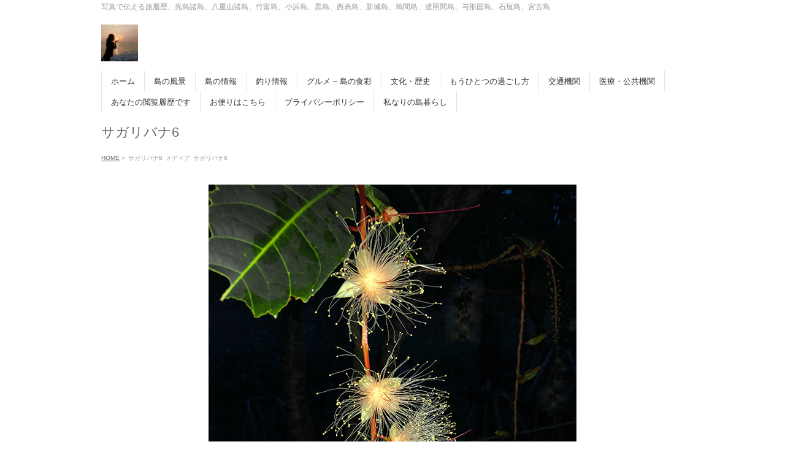

--- FILE ---
content_type: text/html; charset=UTF-8
request_url: http://tabireki.net/2019/07/17/1750.html/6-10
body_size: 13054
content:
<!DOCTYPE html>
<!--[if IE]>
<meta http-equiv="X-UA-Compatible" content="IE=Edge">
<![endif]-->
<html xmlns:fb="http://ogp.me/ns/fb#" dir="ltr" lang="ja" xmlns:fb="https://www.facebook.com/2008/fbml" xmlns:addthis="https://www.addthis.com/help/api-spec"  prefix="og: https://ogp.me/ns#" xmlns:og="http://ogp.me/ns#" xmlns:fb="http://www.facebook.com/2008/fbml">
<head>
<meta charset="UTF-8" />
<link rel="start" href="http://tabireki.net" title="HOME" />

<!--[if lte IE 8]>
<link rel="stylesheet" type="text/css" media="all" href="http://tabireki.net/010/wp-content/themes/biz-vektor-child/style_oldie.css" />
<![endif]-->
<meta id="viewport" name="viewport" content="width=device-width, initial-scale=1">
<title>サガリバナ6 | 旅の履歴書 南西紀行</title>

		<!-- All in One SEO 4.5.0 - aioseo.com -->
		<meta name="robots" content="max-image-preview:large" />
		<link rel="canonical" href="http://tabireki.net/2019/07/17/1750.html/6-10" />
		<meta name="generator" content="All in One SEO (AIOSEO) 4.5.0" />
		<meta property="og:locale" content="ja_JP" />
		<meta property="og:site_name" content="旅の履歴書　南西紀行" />
		<meta property="og:type" content="article" />
		<meta property="og:title" content="サガリバナ6 | 旅の履歴書 南西紀行" />
		<meta property="og:url" content="http://tabireki.net/2019/07/17/1750.html/6-10" />
		<meta property="fb:app_id" content="451322111741567" />
		<meta property="fb:admins" content="1507539628" />
		<meta property="og:image" content="http://tabireki.net/010/wp-content/uploads/2016/09/1024.jpg" />
		<meta property="og:image:width" content="1024" />
		<meta property="og:image:height" content="1024" />
		<meta property="article:published_time" content="2019-07-16T16:11:33+00:00" />
		<meta property="article:modified_time" content="2019-07-16T16:13:10+00:00" />
		<meta name="twitter:card" content="summary" />
		<meta name="twitter:title" content="サガリバナ6 | 旅の履歴書 南西紀行" />
		<meta name="twitter:image" content="http://tabireki.net/010/wp-content/uploads/2016/09/1024.jpg" />
		<script type="application/ld+json" class="aioseo-schema">
			{"@context":"https:\/\/schema.org","@graph":[{"@type":"BreadcrumbList","@id":"http:\/\/tabireki.net\/2019\/07\/17\/1750.html\/6-10#breadcrumblist","itemListElement":[{"@type":"ListItem","@id":"http:\/\/tabireki.net\/#listItem","position":1,"name":"\u5bb6","item":"http:\/\/tabireki.net\/","nextItem":"http:\/\/tabireki.net\/2019\/07\/17\/1750.html\/6-10#listItem"},{"@type":"ListItem","@id":"http:\/\/tabireki.net\/2019\/07\/17\/1750.html\/6-10#listItem","position":2,"name":"\u30b5\u30ac\u30ea\u30d0\u30ca6","previousItem":"http:\/\/tabireki.net\/#listItem"}]},{"@type":"ItemPage","@id":"http:\/\/tabireki.net\/2019\/07\/17\/1750.html\/6-10#itempage","url":"http:\/\/tabireki.net\/2019\/07\/17\/1750.html\/6-10","name":"\u30b5\u30ac\u30ea\u30d0\u30ca6 | \u65c5\u306e\u5c65\u6b74\u66f8 \u5357\u897f\u7d00\u884c","inLanguage":"ja","isPartOf":{"@id":"http:\/\/tabireki.net\/#website"},"breadcrumb":{"@id":"http:\/\/tabireki.net\/2019\/07\/17\/1750.html\/6-10#breadcrumblist"},"author":{"@id":"http:\/\/tabireki.net\/author\/casey76#author"},"creator":{"@id":"http:\/\/tabireki.net\/author\/casey76#author"},"datePublished":"2019-07-16T16:11:33+09:00","dateModified":"2019-07-16T16:13:10+09:00"},{"@type":"Organization","@id":"http:\/\/tabireki.net\/#organization","name":"\u65c5\u306e\u5c65\u6b74\u66f8\u3000\u5357\u897f\u7d00\u884c","url":"http:\/\/tabireki.net\/"},{"@type":"Person","@id":"http:\/\/tabireki.net\/author\/casey76#author","url":"http:\/\/tabireki.net\/author\/casey76","name":"casey76","image":{"@type":"ImageObject","@id":"http:\/\/tabireki.net\/2019\/07\/17\/1750.html\/6-10#authorImage","url":"http:\/\/2.gravatar.com\/avatar\/20c2cc6a7e656f28f2bda864aa261dd9?s=96&d=mm&r=g","width":96,"height":96,"caption":"casey76"}},{"@type":"WebSite","@id":"http:\/\/tabireki.net\/#website","url":"http:\/\/tabireki.net\/","name":"\u65c5\u306e\u5c65\u6b74\u66f8\u3000\u5357\u897f\u7d00\u884c","alternateName":"\u65c5\u306e\u5c65\u6b74\u66f8\u3000\u5357\u897f\u7d00\u884c","description":"\u5199\u771f\u3067\u4f1d\u3048\u308b\u65c5\u5c65\u6b74\u3001\u5148\u5cf6\u8af8\u5cf6\u3001\u516b\u91cd\u5c71\u8af8\u5cf6\u3001\u7af9\u5bcc\u5cf6\u3001\u5c0f\u6d5c\u5cf6\u3001\u9ed2\u5cf6\u3001\u897f\u8868\u5cf6\u3001\u65b0\u57ce\u5cf6\u3001\u9ce9\u9593\u5cf6\u3001\u6ce2\u7167\u9593\u5cf6\u3001\u4e0e\u90a3\u56fd\u5cf6\u3001\u77f3\u57a3\u5cf6\u3001\u5bae\u53e4\u5cf6","inLanguage":"ja","publisher":{"@id":"http:\/\/tabireki.net\/#organization"}}]}
		</script>
		<!-- All in One SEO -->

<link rel='dns-prefetch' href='//fonts.googleapis.com' />
<link rel='dns-prefetch' href='//www.googletagmanager.com' />
<link rel="alternate" type="application/rss+xml" title="旅の履歴書　南西紀行 &raquo; フィード" href="http://tabireki.net/feed" />
<link rel="alternate" type="application/rss+xml" title="旅の履歴書　南西紀行 &raquo; コメントフィード" href="http://tabireki.net/comments/feed" />
<link rel="alternate" type="application/rss+xml" title="旅の履歴書　南西紀行 &raquo; サガリバナ6 のコメントのフィード" href="http://tabireki.net/2019/07/17/1750.html/6-10/feed" />
<meta name="description" content="写真で伝える旅履歴、先島諸島、八重山諸島、竹富島、小浜島、黒島、西表島、新城島、鳩間島、波照間島、与那国島、石垣島、宮古島" />
<style type="text/css">.keyColorBG,.keyColorBGh:hover,.keyColor_bg,.keyColor_bg_hover:hover{background-color: #e90000;}.keyColorCl,.keyColorClh:hover,.keyColor_txt,.keyColor_txt_hover:hover{color: #e90000;}.keyColorBd,.keyColorBdh:hover,.keyColor_border,.keyColor_border_hover:hover{border-color: #e90000;}.color_keyBG,.color_keyBGh:hover,.color_key_bg,.color_key_bg_hover:hover{background-color: #e90000;}.color_keyCl,.color_keyClh:hover,.color_key_txt,.color_key_txt_hover:hover{color: #e90000;}.color_keyBd,.color_keyBdh:hover,.color_key_border,.color_key_border_hover:hover{border-color: #e90000;}</style>
<script type="text/javascript">
/* <![CDATA[ */
window._wpemojiSettings = {"baseUrl":"https:\/\/s.w.org\/images\/core\/emoji\/15.0.3\/72x72\/","ext":".png","svgUrl":"https:\/\/s.w.org\/images\/core\/emoji\/15.0.3\/svg\/","svgExt":".svg","source":{"concatemoji":"http:\/\/tabireki.net\/010\/wp-includes\/js\/wp-emoji-release.min.js?ver=6.6.4"}};
/*! This file is auto-generated */
!function(i,n){var o,s,e;function c(e){try{var t={supportTests:e,timestamp:(new Date).valueOf()};sessionStorage.setItem(o,JSON.stringify(t))}catch(e){}}function p(e,t,n){e.clearRect(0,0,e.canvas.width,e.canvas.height),e.fillText(t,0,0);var t=new Uint32Array(e.getImageData(0,0,e.canvas.width,e.canvas.height).data),r=(e.clearRect(0,0,e.canvas.width,e.canvas.height),e.fillText(n,0,0),new Uint32Array(e.getImageData(0,0,e.canvas.width,e.canvas.height).data));return t.every(function(e,t){return e===r[t]})}function u(e,t,n){switch(t){case"flag":return n(e,"\ud83c\udff3\ufe0f\u200d\u26a7\ufe0f","\ud83c\udff3\ufe0f\u200b\u26a7\ufe0f")?!1:!n(e,"\ud83c\uddfa\ud83c\uddf3","\ud83c\uddfa\u200b\ud83c\uddf3")&&!n(e,"\ud83c\udff4\udb40\udc67\udb40\udc62\udb40\udc65\udb40\udc6e\udb40\udc67\udb40\udc7f","\ud83c\udff4\u200b\udb40\udc67\u200b\udb40\udc62\u200b\udb40\udc65\u200b\udb40\udc6e\u200b\udb40\udc67\u200b\udb40\udc7f");case"emoji":return!n(e,"\ud83d\udc26\u200d\u2b1b","\ud83d\udc26\u200b\u2b1b")}return!1}function f(e,t,n){var r="undefined"!=typeof WorkerGlobalScope&&self instanceof WorkerGlobalScope?new OffscreenCanvas(300,150):i.createElement("canvas"),a=r.getContext("2d",{willReadFrequently:!0}),o=(a.textBaseline="top",a.font="600 32px Arial",{});return e.forEach(function(e){o[e]=t(a,e,n)}),o}function t(e){var t=i.createElement("script");t.src=e,t.defer=!0,i.head.appendChild(t)}"undefined"!=typeof Promise&&(o="wpEmojiSettingsSupports",s=["flag","emoji"],n.supports={everything:!0,everythingExceptFlag:!0},e=new Promise(function(e){i.addEventListener("DOMContentLoaded",e,{once:!0})}),new Promise(function(t){var n=function(){try{var e=JSON.parse(sessionStorage.getItem(o));if("object"==typeof e&&"number"==typeof e.timestamp&&(new Date).valueOf()<e.timestamp+604800&&"object"==typeof e.supportTests)return e.supportTests}catch(e){}return null}();if(!n){if("undefined"!=typeof Worker&&"undefined"!=typeof OffscreenCanvas&&"undefined"!=typeof URL&&URL.createObjectURL&&"undefined"!=typeof Blob)try{var e="postMessage("+f.toString()+"("+[JSON.stringify(s),u.toString(),p.toString()].join(",")+"));",r=new Blob([e],{type:"text/javascript"}),a=new Worker(URL.createObjectURL(r),{name:"wpTestEmojiSupports"});return void(a.onmessage=function(e){c(n=e.data),a.terminate(),t(n)})}catch(e){}c(n=f(s,u,p))}t(n)}).then(function(e){for(var t in e)n.supports[t]=e[t],n.supports.everything=n.supports.everything&&n.supports[t],"flag"!==t&&(n.supports.everythingExceptFlag=n.supports.everythingExceptFlag&&n.supports[t]);n.supports.everythingExceptFlag=n.supports.everythingExceptFlag&&!n.supports.flag,n.DOMReady=!1,n.readyCallback=function(){n.DOMReady=!0}}).then(function(){return e}).then(function(){var e;n.supports.everything||(n.readyCallback(),(e=n.source||{}).concatemoji?t(e.concatemoji):e.wpemoji&&e.twemoji&&(t(e.twemoji),t(e.wpemoji)))}))}((window,document),window._wpemojiSettings);
/* ]]> */
</script>
<link rel='stylesheet' id='sbi_styles-css' href='http://tabireki.net/010/wp-content/plugins/instagram-feed/css/sbi-styles.min.css?ver=6.6.1' type='text/css' media='all' />
<style id='wp-emoji-styles-inline-css' type='text/css'>

	img.wp-smiley, img.emoji {
		display: inline !important;
		border: none !important;
		box-shadow: none !important;
		height: 1em !important;
		width: 1em !important;
		margin: 0 0.07em !important;
		vertical-align: -0.1em !important;
		background: none !important;
		padding: 0 !important;
	}
</style>
<link rel='stylesheet' id='wp-block-library-css' href='http://tabireki.net/010/wp-includes/css/dist/block-library/style.min.css?ver=6.6.4' type='text/css' media='all' />
<style id='classic-theme-styles-inline-css' type='text/css'>
/*! This file is auto-generated */
.wp-block-button__link{color:#fff;background-color:#32373c;border-radius:9999px;box-shadow:none;text-decoration:none;padding:calc(.667em + 2px) calc(1.333em + 2px);font-size:1.125em}.wp-block-file__button{background:#32373c;color:#fff;text-decoration:none}
</style>
<style id='global-styles-inline-css' type='text/css'>
:root{--wp--preset--aspect-ratio--square: 1;--wp--preset--aspect-ratio--4-3: 4/3;--wp--preset--aspect-ratio--3-4: 3/4;--wp--preset--aspect-ratio--3-2: 3/2;--wp--preset--aspect-ratio--2-3: 2/3;--wp--preset--aspect-ratio--16-9: 16/9;--wp--preset--aspect-ratio--9-16: 9/16;--wp--preset--color--black: #000000;--wp--preset--color--cyan-bluish-gray: #abb8c3;--wp--preset--color--white: #ffffff;--wp--preset--color--pale-pink: #f78da7;--wp--preset--color--vivid-red: #cf2e2e;--wp--preset--color--luminous-vivid-orange: #ff6900;--wp--preset--color--luminous-vivid-amber: #fcb900;--wp--preset--color--light-green-cyan: #7bdcb5;--wp--preset--color--vivid-green-cyan: #00d084;--wp--preset--color--pale-cyan-blue: #8ed1fc;--wp--preset--color--vivid-cyan-blue: #0693e3;--wp--preset--color--vivid-purple: #9b51e0;--wp--preset--gradient--vivid-cyan-blue-to-vivid-purple: linear-gradient(135deg,rgba(6,147,227,1) 0%,rgb(155,81,224) 100%);--wp--preset--gradient--light-green-cyan-to-vivid-green-cyan: linear-gradient(135deg,rgb(122,220,180) 0%,rgb(0,208,130) 100%);--wp--preset--gradient--luminous-vivid-amber-to-luminous-vivid-orange: linear-gradient(135deg,rgba(252,185,0,1) 0%,rgba(255,105,0,1) 100%);--wp--preset--gradient--luminous-vivid-orange-to-vivid-red: linear-gradient(135deg,rgba(255,105,0,1) 0%,rgb(207,46,46) 100%);--wp--preset--gradient--very-light-gray-to-cyan-bluish-gray: linear-gradient(135deg,rgb(238,238,238) 0%,rgb(169,184,195) 100%);--wp--preset--gradient--cool-to-warm-spectrum: linear-gradient(135deg,rgb(74,234,220) 0%,rgb(151,120,209) 20%,rgb(207,42,186) 40%,rgb(238,44,130) 60%,rgb(251,105,98) 80%,rgb(254,248,76) 100%);--wp--preset--gradient--blush-light-purple: linear-gradient(135deg,rgb(255,206,236) 0%,rgb(152,150,240) 100%);--wp--preset--gradient--blush-bordeaux: linear-gradient(135deg,rgb(254,205,165) 0%,rgb(254,45,45) 50%,rgb(107,0,62) 100%);--wp--preset--gradient--luminous-dusk: linear-gradient(135deg,rgb(255,203,112) 0%,rgb(199,81,192) 50%,rgb(65,88,208) 100%);--wp--preset--gradient--pale-ocean: linear-gradient(135deg,rgb(255,245,203) 0%,rgb(182,227,212) 50%,rgb(51,167,181) 100%);--wp--preset--gradient--electric-grass: linear-gradient(135deg,rgb(202,248,128) 0%,rgb(113,206,126) 100%);--wp--preset--gradient--midnight: linear-gradient(135deg,rgb(2,3,129) 0%,rgb(40,116,252) 100%);--wp--preset--font-size--small: 13px;--wp--preset--font-size--medium: 20px;--wp--preset--font-size--large: 36px;--wp--preset--font-size--x-large: 42px;--wp--preset--spacing--20: 0.44rem;--wp--preset--spacing--30: 0.67rem;--wp--preset--spacing--40: 1rem;--wp--preset--spacing--50: 1.5rem;--wp--preset--spacing--60: 2.25rem;--wp--preset--spacing--70: 3.38rem;--wp--preset--spacing--80: 5.06rem;--wp--preset--shadow--natural: 6px 6px 9px rgba(0, 0, 0, 0.2);--wp--preset--shadow--deep: 12px 12px 50px rgba(0, 0, 0, 0.4);--wp--preset--shadow--sharp: 6px 6px 0px rgba(0, 0, 0, 0.2);--wp--preset--shadow--outlined: 6px 6px 0px -3px rgba(255, 255, 255, 1), 6px 6px rgba(0, 0, 0, 1);--wp--preset--shadow--crisp: 6px 6px 0px rgba(0, 0, 0, 1);}:where(.is-layout-flex){gap: 0.5em;}:where(.is-layout-grid){gap: 0.5em;}body .is-layout-flex{display: flex;}.is-layout-flex{flex-wrap: wrap;align-items: center;}.is-layout-flex > :is(*, div){margin: 0;}body .is-layout-grid{display: grid;}.is-layout-grid > :is(*, div){margin: 0;}:where(.wp-block-columns.is-layout-flex){gap: 2em;}:where(.wp-block-columns.is-layout-grid){gap: 2em;}:where(.wp-block-post-template.is-layout-flex){gap: 1.25em;}:where(.wp-block-post-template.is-layout-grid){gap: 1.25em;}.has-black-color{color: var(--wp--preset--color--black) !important;}.has-cyan-bluish-gray-color{color: var(--wp--preset--color--cyan-bluish-gray) !important;}.has-white-color{color: var(--wp--preset--color--white) !important;}.has-pale-pink-color{color: var(--wp--preset--color--pale-pink) !important;}.has-vivid-red-color{color: var(--wp--preset--color--vivid-red) !important;}.has-luminous-vivid-orange-color{color: var(--wp--preset--color--luminous-vivid-orange) !important;}.has-luminous-vivid-amber-color{color: var(--wp--preset--color--luminous-vivid-amber) !important;}.has-light-green-cyan-color{color: var(--wp--preset--color--light-green-cyan) !important;}.has-vivid-green-cyan-color{color: var(--wp--preset--color--vivid-green-cyan) !important;}.has-pale-cyan-blue-color{color: var(--wp--preset--color--pale-cyan-blue) !important;}.has-vivid-cyan-blue-color{color: var(--wp--preset--color--vivid-cyan-blue) !important;}.has-vivid-purple-color{color: var(--wp--preset--color--vivid-purple) !important;}.has-black-background-color{background-color: var(--wp--preset--color--black) !important;}.has-cyan-bluish-gray-background-color{background-color: var(--wp--preset--color--cyan-bluish-gray) !important;}.has-white-background-color{background-color: var(--wp--preset--color--white) !important;}.has-pale-pink-background-color{background-color: var(--wp--preset--color--pale-pink) !important;}.has-vivid-red-background-color{background-color: var(--wp--preset--color--vivid-red) !important;}.has-luminous-vivid-orange-background-color{background-color: var(--wp--preset--color--luminous-vivid-orange) !important;}.has-luminous-vivid-amber-background-color{background-color: var(--wp--preset--color--luminous-vivid-amber) !important;}.has-light-green-cyan-background-color{background-color: var(--wp--preset--color--light-green-cyan) !important;}.has-vivid-green-cyan-background-color{background-color: var(--wp--preset--color--vivid-green-cyan) !important;}.has-pale-cyan-blue-background-color{background-color: var(--wp--preset--color--pale-cyan-blue) !important;}.has-vivid-cyan-blue-background-color{background-color: var(--wp--preset--color--vivid-cyan-blue) !important;}.has-vivid-purple-background-color{background-color: var(--wp--preset--color--vivid-purple) !important;}.has-black-border-color{border-color: var(--wp--preset--color--black) !important;}.has-cyan-bluish-gray-border-color{border-color: var(--wp--preset--color--cyan-bluish-gray) !important;}.has-white-border-color{border-color: var(--wp--preset--color--white) !important;}.has-pale-pink-border-color{border-color: var(--wp--preset--color--pale-pink) !important;}.has-vivid-red-border-color{border-color: var(--wp--preset--color--vivid-red) !important;}.has-luminous-vivid-orange-border-color{border-color: var(--wp--preset--color--luminous-vivid-orange) !important;}.has-luminous-vivid-amber-border-color{border-color: var(--wp--preset--color--luminous-vivid-amber) !important;}.has-light-green-cyan-border-color{border-color: var(--wp--preset--color--light-green-cyan) !important;}.has-vivid-green-cyan-border-color{border-color: var(--wp--preset--color--vivid-green-cyan) !important;}.has-pale-cyan-blue-border-color{border-color: var(--wp--preset--color--pale-cyan-blue) !important;}.has-vivid-cyan-blue-border-color{border-color: var(--wp--preset--color--vivid-cyan-blue) !important;}.has-vivid-purple-border-color{border-color: var(--wp--preset--color--vivid-purple) !important;}.has-vivid-cyan-blue-to-vivid-purple-gradient-background{background: var(--wp--preset--gradient--vivid-cyan-blue-to-vivid-purple) !important;}.has-light-green-cyan-to-vivid-green-cyan-gradient-background{background: var(--wp--preset--gradient--light-green-cyan-to-vivid-green-cyan) !important;}.has-luminous-vivid-amber-to-luminous-vivid-orange-gradient-background{background: var(--wp--preset--gradient--luminous-vivid-amber-to-luminous-vivid-orange) !important;}.has-luminous-vivid-orange-to-vivid-red-gradient-background{background: var(--wp--preset--gradient--luminous-vivid-orange-to-vivid-red) !important;}.has-very-light-gray-to-cyan-bluish-gray-gradient-background{background: var(--wp--preset--gradient--very-light-gray-to-cyan-bluish-gray) !important;}.has-cool-to-warm-spectrum-gradient-background{background: var(--wp--preset--gradient--cool-to-warm-spectrum) !important;}.has-blush-light-purple-gradient-background{background: var(--wp--preset--gradient--blush-light-purple) !important;}.has-blush-bordeaux-gradient-background{background: var(--wp--preset--gradient--blush-bordeaux) !important;}.has-luminous-dusk-gradient-background{background: var(--wp--preset--gradient--luminous-dusk) !important;}.has-pale-ocean-gradient-background{background: var(--wp--preset--gradient--pale-ocean) !important;}.has-electric-grass-gradient-background{background: var(--wp--preset--gradient--electric-grass) !important;}.has-midnight-gradient-background{background: var(--wp--preset--gradient--midnight) !important;}.has-small-font-size{font-size: var(--wp--preset--font-size--small) !important;}.has-medium-font-size{font-size: var(--wp--preset--font-size--medium) !important;}.has-large-font-size{font-size: var(--wp--preset--font-size--large) !important;}.has-x-large-font-size{font-size: var(--wp--preset--font-size--x-large) !important;}
:where(.wp-block-post-template.is-layout-flex){gap: 1.25em;}:where(.wp-block-post-template.is-layout-grid){gap: 1.25em;}
:where(.wp-block-columns.is-layout-flex){gap: 2em;}:where(.wp-block-columns.is-layout-grid){gap: 2em;}
:root :where(.wp-block-pullquote){font-size: 1.5em;line-height: 1.6;}
</style>
<link rel='stylesheet' id='contact-form-7-css' href='http://tabireki.net/010/wp-content/plugins/contact-form-7/includes/css/styles.css?ver=6.0.6' type='text/css' media='all' />
<link rel='stylesheet' id='Biz_Vektor_common_style-css' href='http://tabireki.net/010/wp-content/themes/biz-vektor/css/bizvektor_common_min.css?ver=1.12.0' type='text/css' media='all' />
<link rel='stylesheet' id='Biz_Vektor_Design_style-css' href='http://tabireki.net/010/wp-content/themes/biz-vektor/design_skins/plain/plain.css?ver=1.12.0' type='text/css' media='all' />
<link rel='stylesheet' id='Biz_Vektor_plugin_sns_style-css' href='http://tabireki.net/010/wp-content/themes/biz-vektor/plugins/sns/style_bizvektor_sns.css?ver=6.6.4' type='text/css' media='all' />
<link rel='stylesheet' id='Biz_Vektor_add_web_fonts-css' href='//fonts.googleapis.com/css?family=Droid+Sans%3A700%7CLato%3A900%7CAnton&#038;ver=6.6.4' type='text/css' media='all' />
<link rel='stylesheet' id='addthis_all_pages-css' href='http://tabireki.net/010/wp-content/plugins/addthis/frontend/build/addthis_wordpress_public.min.css?ver=6.6.4' type='text/css' media='all' />
<script type="text/javascript" src="https://ajax.googleapis.com/ajax/libs/prototype/1.7.1.0/prototype.js?ver=1.7.1" id="prototype-js"></script>
<script type="text/javascript" src="https://ajax.googleapis.com/ajax/libs/scriptaculous/1.9.0/scriptaculous.js?ver=1.9.0" id="scriptaculous-root-js"></script>
<script type="text/javascript" src="https://ajax.googleapis.com/ajax/libs/scriptaculous/1.9.0/effects.js?ver=1.9.0" id="scriptaculous-effects-js"></script>
<script type="text/javascript" src="http://tabireki.net/010/wp-content/plugins/lightbox-2/lightbox-resize.js?ver=1.8" id="lightbox-js"></script>
<link rel="https://api.w.org/" href="http://tabireki.net/wp-json/" /><link rel="alternate" title="JSON" type="application/json" href="http://tabireki.net/wp-json/wp/v2/media/1758" /><link rel="EditURI" type="application/rsd+xml" title="RSD" href="http://tabireki.net/010/xmlrpc.php?rsd" />
<link rel='shortlink' href='http://tabireki.net/?p=1758' />
<link rel="alternate" title="oEmbed (JSON)" type="application/json+oembed" href="http://tabireki.net/wp-json/oembed/1.0/embed?url=http%3A%2F%2Ftabireki.net%2F2019%2F07%2F17%2F1750.html%2F6-10" />
<link rel="alternate" title="oEmbed (XML)" type="text/xml+oembed" href="http://tabireki.net/wp-json/oembed/1.0/embed?url=http%3A%2F%2Ftabireki.net%2F2019%2F07%2F17%2F1750.html%2F6-10&#038;format=xml" />

<link rel="stylesheet" href="http://tabireki.net/010/wp-content/plugins/count-per-day/counter.css" type="text/css" />
<meta name="generator" content="Site Kit by Google 1.170.0" />
	<!-- begin lightbox scripts -->
	<script type="text/javascript">
    //<![CDATA[
    document.write('<link rel="stylesheet" href="http://tabireki.net/010/wp-content/plugins/lightbox-2/Themes/White/lightbox.css" type="text/css" media="screen" />');
    //]]>
    </script>
	<!-- end lightbox scripts -->
<style data-context="foundation-flickity-css">/*! Flickity v2.0.2
http://flickity.metafizzy.co
---------------------------------------------- */.flickity-enabled{position:relative}.flickity-enabled:focus{outline:0}.flickity-viewport{overflow:hidden;position:relative;height:100%}.flickity-slider{position:absolute;width:100%;height:100%}.flickity-enabled.is-draggable{-webkit-tap-highlight-color:transparent;tap-highlight-color:transparent;-webkit-user-select:none;-moz-user-select:none;-ms-user-select:none;user-select:none}.flickity-enabled.is-draggable .flickity-viewport{cursor:move;cursor:-webkit-grab;cursor:grab}.flickity-enabled.is-draggable .flickity-viewport.is-pointer-down{cursor:-webkit-grabbing;cursor:grabbing}.flickity-prev-next-button{position:absolute;top:50%;width:44px;height:44px;border:none;border-radius:50%;background:#fff;background:hsla(0,0%,100%,.75);cursor:pointer;-webkit-transform:translateY(-50%);transform:translateY(-50%)}.flickity-prev-next-button:hover{background:#fff}.flickity-prev-next-button:focus{outline:0;box-shadow:0 0 0 5px #09f}.flickity-prev-next-button:active{opacity:.6}.flickity-prev-next-button.previous{left:10px}.flickity-prev-next-button.next{right:10px}.flickity-rtl .flickity-prev-next-button.previous{left:auto;right:10px}.flickity-rtl .flickity-prev-next-button.next{right:auto;left:10px}.flickity-prev-next-button:disabled{opacity:.3;cursor:auto}.flickity-prev-next-button svg{position:absolute;left:20%;top:20%;width:60%;height:60%}.flickity-prev-next-button .arrow{fill:#333}.flickity-page-dots{position:absolute;width:100%;bottom:-25px;padding:0;margin:0;list-style:none;text-align:center;line-height:1}.flickity-rtl .flickity-page-dots{direction:rtl}.flickity-page-dots .dot{display:inline-block;width:10px;height:10px;margin:0 8px;background:#333;border-radius:50%;opacity:.25;cursor:pointer}.flickity-page-dots .dot.is-selected{opacity:1}</style><style data-context="foundation-slideout-css">.slideout-menu{position:fixed;left:0;top:0;bottom:0;right:auto;z-index:0;width:256px;overflow-y:auto;-webkit-overflow-scrolling:touch;display:none}.slideout-menu.pushit-right{left:auto;right:0}.slideout-panel{position:relative;z-index:1;will-change:transform}.slideout-open,.slideout-open .slideout-panel,.slideout-open body{overflow:hidden}.slideout-open .slideout-menu{display:block}.pushit{display:none}</style><!-- bizvektor twitter card -->
<meta name="twitter:card" content="summary_large_image">
<meta name="twitter:description" content="写真で伝える旅履歴、先島諸島、八重山諸島、竹富島、小浜島、黒島、西表島、新城島、鳩間島、波照間島、与那国島、石垣島、宮古島">
<meta name="twitter:title" content="サガリバナ6 | 旅の履歴書　南西紀行">
<meta name="twitter:url" content="http://tabireki.net/2019/07/17/1750.html/6-10">
<meta name="twitter:image" content="http://tabireki.net/010/wp-content/uploads/2016/09/1024.jpg">
<meta name="twitter:site" content="@tabireki2016">
<!-- /twitter card -->
<!--[if lte IE 8]>
<link rel="stylesheet" type="text/css" media="all" href="http://tabireki.net/010/wp-content/themes/biz-vektor/design_skins/plain/plain_oldie.css" />
<![endif]-->
<link rel="SHORTCUT ICON" HREF="//tabireki.net/010/wp-content/uploads/2016/09/favicon.ico" /><style type="text/css">
/*-------------------------------------------*/
/*	sidebar child menu display
/*-------------------------------------------*/
#sideTower	ul.localNavi ul.children	{ display:none; }
#sideTower	ul.localNavi li.current_page_ancestor	ul.children,
#sideTower	ul.localNavi li.current_page_item		ul.children,
#sideTower	ul.localNavi li.current-cat				ul.children{ display:block; }
</style>
	<link rel="pingback" href="http://tabireki.net/010/xmlrpc.php" />
<meta property="og:title" content="サガリバナ6" />
<meta property="og:site_name" content="旅の履歴書　南西紀行" />
<meta property="og:type" content="article" />
<meta property="og:url" content="http://tabireki.net/2019/07/17/1750.html/6-10" />
<meta property="og:image" content="http://tabireki.net/010/wp-content/uploads/2016/09/1024.jpg" />
<meta property="fb:app_id" content="144435502676327" />

<!-- Google タグ マネージャー スニペット (Site Kit が追加) -->
<script type="text/javascript">
/* <![CDATA[ */

			( function( w, d, s, l, i ) {
				w[l] = w[l] || [];
				w[l].push( {'gtm.start': new Date().getTime(), event: 'gtm.js'} );
				var f = d.getElementsByTagName( s )[0],
					j = d.createElement( s ), dl = l != 'dataLayer' ? '&l=' + l : '';
				j.async = true;
				j.src = 'https://www.googletagmanager.com/gtm.js?id=' + i + dl;
				f.parentNode.insertBefore( j, f );
			} )( window, document, 'script', 'dataLayer', 'GTM-W9R9KQV' );
			
/* ]]> */
</script>

<!-- (ここまで) Google タグ マネージャー スニペット (Site Kit が追加) -->
<script data-cfasync="false" type="text/javascript">if (window.addthis_product === undefined) { window.addthis_product = "wpp"; } if (window.wp_product_version === undefined) { window.wp_product_version = "wpp-6.2.7"; } if (window.addthis_share === undefined) { window.addthis_share = {}; } if (window.addthis_config === undefined) { window.addthis_config = {"data_track_clickback":true,"ignore_server_config":true,"ui_atversion":300}; } if (window.addthis_layers === undefined) { window.addthis_layers = {}; } if (window.addthis_layers_tools === undefined) { window.addthis_layers_tools = [{"sharetoolbox":{"numPreferredServices":5,"thirdPartyButtons":true,"services":"facebook_like,tweet,pinterest_pinit,counter","elements":".addthis_inline_share_toolbox_below,.at-below-post-homepage,.at-below-post-arch-page,.at-below-post-cat-page,.at-below-post,.at-below-post-page"}},{"share":{"counts":"none","numPreferredServices":5,"mobile":false,"position":"left","theme":"transparent"}},{"sharedock":{"counts":"one","numPreferredServices":5,"mobileButtonSize":"large","position":"bottom","theme":"transparent"}}]; } else { window.addthis_layers_tools.push({"sharetoolbox":{"numPreferredServices":5,"thirdPartyButtons":true,"services":"facebook_like,tweet,pinterest_pinit,counter","elements":".addthis_inline_share_toolbox_below,.at-below-post-homepage,.at-below-post-arch-page,.at-below-post-cat-page,.at-below-post,.at-below-post-page"}}); window.addthis_layers_tools.push({"share":{"counts":"none","numPreferredServices":5,"mobile":false,"position":"left","theme":"transparent"}}); window.addthis_layers_tools.push({"sharedock":{"counts":"one","numPreferredServices":5,"mobileButtonSize":"large","position":"bottom","theme":"transparent"}});  } if (window.addthis_plugin_info === undefined) { window.addthis_plugin_info = {"info_status":"enabled","cms_name":"WordPress","plugin_name":"Share Buttons by AddThis","plugin_version":"6.2.7","plugin_mode":"WordPress","anonymous_profile_id":"wp-9dca613a36cf78296c869647086ba2f6","page_info":{"template":"posts","post_type":""},"sharing_enabled_on_post_via_metabox":false}; } 
                    (function() {
                      var first_load_interval_id = setInterval(function () {
                        if (typeof window.addthis !== 'undefined') {
                          window.clearInterval(first_load_interval_id);
                          if (typeof window.addthis_layers !== 'undefined' && Object.getOwnPropertyNames(window.addthis_layers).length > 0) {
                            window.addthis.layers(window.addthis_layers);
                          }
                          if (Array.isArray(window.addthis_layers_tools)) {
                            for (i = 0; i < window.addthis_layers_tools.length; i++) {
                              window.addthis.layers(window.addthis_layers_tools[i]);
                            }
                          }
                        }
                     },1000)
                    }());
                </script> <script data-cfasync="false" type="text/javascript" src="https://s7.addthis.com/js/300/addthis_widget.js#pubid=wp-9dca613a36cf78296c869647086ba2f6" async="async"></script><link rel="icon" href="http://tabireki.net/010/wp-content/uploads/2016/09/cropped-1024-32x32.jpg" sizes="32x32" />
<link rel="icon" href="http://tabireki.net/010/wp-content/uploads/2016/09/cropped-1024-192x192.jpg" sizes="192x192" />
<link rel="apple-touch-icon" href="http://tabireki.net/010/wp-content/uploads/2016/09/cropped-1024-180x180.jpg" />
<meta name="msapplication-TileImage" content="http://tabireki.net/010/wp-content/uploads/2016/09/cropped-1024-270x270.jpg" />
<style>.ios7.web-app-mode.has-fixed header{ background-color: rgba(45,53,63,.88);}</style><style type="text/css">
/*-------------------------------------------*/
/*	font
/*-------------------------------------------*/
h1,h2,h3,h4,h4,h5,h6,#header #site-title,#pageTitBnr #pageTitInner #pageTit,#content .leadTxt,#sideTower .localHead {font-family: "ヒラギノ角ゴ Pro W3","Hiragino Kaku Gothic Pro","メイリオ",Meiryo,Osaka,"ＭＳ Ｐゴシック","MS PGothic",sans-serif; }
#pageTitBnr #pageTitInner #pageTit { font-weight:lighter; }
#gMenu .menu li a strong {font-family: "ヒラギノ角ゴ Pro W3","Hiragino Kaku Gothic Pro","メイリオ",Meiryo,Osaka,"ＭＳ Ｐゴシック","MS PGothic",sans-serif; }
</style>
<link rel="stylesheet" href="http://tabireki.net/010/wp-content/themes/biz-vektor-child/style.css" type="text/css" media="all" />
<script type="text/javascript">
  var _gaq = _gaq || [];
  _gaq.push(['_setAccount', 'UA-84590050-1']);
  _gaq.push(['_trackPageview']);
	  (function() {
	var ga = document.createElement('script'); ga.type = 'text/javascript'; ga.async = true;
	ga.src = ('https:' == document.location.protocol ? 'https://ssl' : 'http://www') + '.google-analytics.com/ga.js';
	var s = document.getElementsByTagName('script')[0]; s.parentNode.insertBefore(ga, s);
  })();
</script>

	
</head>

<body class="attachment attachment-template-default single single-attachment postid-1758 attachmentid-1758 attachment-jpeg two-column right-sidebar">

<div id="fb-root"></div>
<script>(function(d, s, id) {
	var js, fjs = d.getElementsByTagName(s)[0];
	if (d.getElementById(id)) return;
	js = d.createElement(s); js.id = id;
	js.src = "//connect.facebook.net/ja_JP/sdk.js#xfbml=1&version=v2.3&appId=144435502676327";
	fjs.parentNode.insertBefore(js, fjs);
}(document, 'script', 'facebook-jssdk'));</script>
	
<div id="wrap">

<!--[if lte IE 8]>
<div id="eradi_ie_box">
<div class="alert_title">ご利用の <span style="font-weight: bold;">Internet Exproler</span> は古すぎます。</div>
<p>あなたがご利用の Internet Explorer はすでにサポートが終了しているため、正しい表示・動作を保証しておりません。<br />
古い Internet Exproler はセキュリティーの観点からも、<a href="https://www.microsoft.com/ja-jp/windows/lifecycle/iesupport/" target="_blank" >新しいブラウザに移行する事が強く推奨されています。</a><br />
<a href="http://windows.microsoft.com/ja-jp/internet-explorer/" target="_blank" >最新のInternet Exproler</a> や <a href="https://www.microsoft.com/ja-jp/windows/microsoft-edge" target="_blank" >Edge</a> を利用するか、<a href="https://www.google.co.jp/chrome/browser/index.html" target="_blank">Chrome</a> や <a href="https://www.mozilla.org/ja/firefox/new/" target="_blank">Firefox</a> など、より早くて快適なブラウザをご利用ください。</p>
</div>
<![endif]-->

<!-- [ #headerTop ] -->
<div id="headerTop">
<div class="innerBox">
<div id="site-description">写真で伝える旅履歴、先島諸島、八重山諸島、竹富島、小浜島、黒島、西表島、新城島、鳩間島、波照間島、与那国島、石垣島、宮古島</div>
</div>
</div><!-- [ /#headerTop ] -->

<!-- [ #header ] -->
<header id="header" class="header">
<div id="headerInner" class="innerBox">
<!-- [ #headLogo ] -->
<div id="site-title">
<a href="http://tabireki.net/" title="旅の履歴書　南西紀行" rel="home">
<img src="//tabireki.net/010/wp-content/uploads/2016/09/1024.jpg" alt="旅の履歴書　南西紀行" /></a>
</div>
<!-- [ /#headLogo ] -->

<!-- [ #headContact ] -->
<!-- [ /#headContact ] -->

</div>
<!-- #headerInner -->
</header>
<!-- [ /#header ] -->


<!-- [ #gMenu ] -->
<div id="gMenu" class="itemClose">
<div id="gMenuInner" class="innerBox">
<h3 class="assistive-text" onclick="showHide('gMenu');"><span>MENU</span></h3>
<div class="skip-link screen-reader-text">
	<a href="#content" title="メニューを飛ばす">メニューを飛ばす</a>
</div>
<div class="menu-20160306-container"><ul id="menu-20160306" class="menu"><li id="menu-item-1638" class="menu-item menu-item-type-custom menu-item-object-custom menu-item-home"><a href="http://tabireki.net/"><strong>ホーム</strong></a></li>
<li id="menu-item-102" class="menu-item menu-item-type-post_type menu-item-object-page menu-item-has-children"><a href="http://tabireki.net/landscape"><strong>島の風景</strong></a>
<ul class="sub-menu">
	<li id="menu-item-111" class="menu-item menu-item-type-post_type menu-item-object-page"><a href="http://tabireki.net/landscape/taketomijima-place">竹富島の風景　#010taketomi</a></li>
	<li id="menu-item-109" class="menu-item menu-item-type-post_type menu-item-object-page"><a href="http://tabireki.net/landscape/kohamajima-place">小浜島の風景　#010kohama</a></li>
	<li id="menu-item-108" class="menu-item menu-item-type-post_type menu-item-object-page"><a href="http://tabireki.net/landscape/kuroshima-place">黒島の風景　#010kuro</a></li>
	<li id="menu-item-110" class="menu-item menu-item-type-post_type menu-item-object-page"><a href="http://tabireki.net/landscape/iriomotejima-place">西表島の風景　#010iriomote</a></li>
	<li id="menu-item-105" class="menu-item menu-item-type-post_type menu-item-object-page"><a href="http://tabireki.net/landscape/hatomajima-place">鳩間島の風景　#010hatoma</a></li>
	<li id="menu-item-106" class="menu-item menu-item-type-post_type menu-item-object-page"><a href="http://tabireki.net/landscape/aragusukujima-place">新城島の風景　#010aragusuku</a></li>
	<li id="menu-item-107" class="menu-item menu-item-type-post_type menu-item-object-page"><a href="http://tabireki.net/landscape/haterumajima-place">波照間島の風景　#010hateruma</a></li>
	<li id="menu-item-103" class="menu-item menu-item-type-post_type menu-item-object-page"><a href="http://tabireki.net/landscape/yonagunijima-place">与那国島の風景　#010yonaguni</a></li>
	<li id="menu-item-104" class="menu-item menu-item-type-post_type menu-item-object-page"><a href="http://tabireki.net/landscape/ishigakijima-place">石垣島の風景　#010ishigaki</a></li>
	<li id="menu-item-154" class="menu-item menu-item-type-post_type menu-item-object-page"><a href="http://tabireki.net/landscape/miyakojima-place">宮古島の風景　#010miyako</a></li>
</ul>
</li>
<li id="menu-item-323" class="menu-item menu-item-type-post_type menu-item-object-page menu-item-has-children"><a href="http://tabireki.net/shima-info"><strong>島の情報</strong></a>
<ul class="sub-menu">
	<li id="menu-item-325" class="menu-item menu-item-type-post_type menu-item-object-page"><a href="http://tabireki.net/shima-info/taketomi-info">竹富島の情報</a></li>
	<li id="menu-item-324" class="menu-item menu-item-type-post_type menu-item-object-page"><a href="http://tabireki.net/shima-info/kohama-info">小浜島の情報</a></li>
	<li id="menu-item-345" class="menu-item menu-item-type-post_type menu-item-object-page"><a href="http://tabireki.net/shima-info/kuro-info">黒島の情報</a></li>
	<li id="menu-item-326" class="menu-item menu-item-type-post_type menu-item-object-page"><a href="http://tabireki.net/shima-info/iriomote-info">西表島の情報</a></li>
	<li id="menu-item-344" class="menu-item menu-item-type-post_type menu-item-object-page"><a href="http://tabireki.net/shima-info/hatoma-info">鳩間島の情報</a></li>
	<li id="menu-item-346" class="menu-item menu-item-type-post_type menu-item-object-page"><a href="http://tabireki.net/shima-info/aragusuku-info">新城島の情報</a></li>
	<li id="menu-item-343" class="menu-item menu-item-type-post_type menu-item-object-page"><a href="http://tabireki.net/shima-info/hateruma-info">波照間島の情報</a></li>
	<li id="menu-item-342" class="menu-item menu-item-type-post_type menu-item-object-page"><a href="http://tabireki.net/shima-info/yonaguni-info">与那国島の情報</a></li>
	<li id="menu-item-347" class="menu-item menu-item-type-post_type menu-item-object-page"><a href="http://tabireki.net/shima-info/ishigaki-info">石垣島の情報</a></li>
	<li id="menu-item-341" class="menu-item menu-item-type-post_type menu-item-object-page menu-item-has-children"><a href="http://tabireki.net/shima-info/miyako-info">宮古島の情報</a>
	<ul class="sub-menu">
		<li id="menu-item-1203" class="menu-item menu-item-type-post_type menu-item-object-page"><a href="http://tabireki.net/shima-info/miyako-info/irabujima">伊良部島の情報</a></li>
	</ul>
</li>
</ul>
</li>
<li id="menu-item-933" class="menu-item menu-item-type-post_type menu-item-object-page"><a href="http://tabireki.net/fishing"><strong>釣り情報</strong></a></li>
<li id="menu-item-661" class="menu-item menu-item-type-post_type menu-item-object-page"><a href="http://tabireki.net/gourmet"><strong>グルメ – 島の食彩</strong></a></li>
<li id="menu-item-668" class="menu-item menu-item-type-post_type menu-item-object-page"><a href="http://tabireki.net/culture"><strong>文化・歴史</strong></a></li>
<li id="menu-item-99" class="menu-item menu-item-type-post_type menu-item-object-page"><a href="http://tabireki.net/activity"><strong>もうひとつの過ごし方</strong></a></li>
<li id="menu-item-580" class="menu-item menu-item-type-post_type menu-item-object-page"><a href="http://tabireki.net/traffic"><strong>交通機関</strong></a></li>
<li id="menu-item-769" class="menu-item menu-item-type-post_type menu-item-object-page"><a href="http://tabireki.net/public"><strong>医療・公共機関</strong></a></li>
<li id="menu-item-1004" class="menu-item menu-item-type-post_type menu-item-object-page"><a href="http://tabireki.net/history"><strong>あなたの閲覧履歴です</strong></a></li>
<li id="menu-item-157" class="menu-item menu-item-type-post_type menu-item-object-page"><a href="http://tabireki.net/mail"><strong>お便りはこちら</strong></a></li>
<li id="menu-item-875" class="menu-item menu-item-type-post_type menu-item-object-page"><a href="http://tabireki.net/privacypolicy"><strong>プライバシーポリシー</strong></a></li>
<li id="menu-item-1425" class="menu-item menu-item-type-post_type menu-item-object-page"><a href="http://tabireki.net/mylife"><strong>私なりの島暮らし</strong></a></li>
</ul></div>
</div><!-- [ /#gMenuInner ] -->
</div>
<!-- [ /#gMenu ] -->


<div id="pageTitBnr">
<div class="innerBox">
<div id="pageTitInner">
<h1 id="pageTit">
サガリバナ6</h1>
</div><!-- [ /#pageTitInner ] -->
</div>
</div><!-- [ /#pageTitBnr ] -->
<!-- [ #panList ] -->
<div id="panList">
<div id="panListInner" class="innerBox"><ul><li id="panHome" itemprop="itemListElement" itemscope itemtype="http://schema.org/ListItem"><a href="http://tabireki.net" itemprop="item"><span itemprop="name">HOME</span></a> &raquo; </li><li itemprop="itemListElement" itemscope itemtype="http://schema.org/ListItem"><span itemprop="name">サガリバナ6</span></li><li itemprop="itemListElement" itemscope itemtype="http://schema.org/ListItem"><span itemprop="name">メディア</span></li><li itemprop="itemListElement" itemscope itemtype="http://schema.org/ListItem"><span itemprop="name">サガリバナ6</span></li></ul></div>
</div>
<!-- [ /#panList ] -->

<div id="main" class="main">
<!-- [ #container ] -->
<div id="container" class="innerBox">
	<!-- [ #content ] -->
	<div id="content" class="content wide">


				<div id="post-1758" class="post-1758 attachment type-attachment status-inherit hentry">

					<div class="entry-content">
						<div class="entry-attachment">
						<p class="attachment"><a href="http://tabireki.net/2019/07/17/1750.html/7-7" title="サガリバナ6" rel="attachment"><img width="600" height="800" src="http://tabireki.net/010/wp-content/uploads/2019/07/6.jpg" class="attachment-900x9999 size-900x9999" alt="サガリバナ６" decoding="async" fetchpriority="high" srcset="http://tabireki.net/010/wp-content/uploads/2019/07/6.jpg 600w, http://tabireki.net/010/wp-content/uploads/2019/07/6-225x300.jpg 225w" sizes="(max-width: 600px) 100vw, 600px" /></a></p>

						<div id="nav-below" class="navigation">
							<div class="nav-previous"><a href='http://tabireki.net/2019/07/17/1750.html/5-13'>サガリバナ5</a></div>
							<div class="nav-next"><a href='http://tabireki.net/2019/07/17/1750.html/7-7'>サガリバナ7</a></div>
						</div><!-- #nav-below -->
						</div><!-- .entry-attachment -->
						<div class="entry-caption"></div>

<div class="at-above-post addthis_tool" data-url="http://tabireki.net/2019/07/17/1750.html/6-10"></div><!-- AddThis Advanced Settings above via filter on the_content --><!-- AddThis Advanced Settings below via filter on the_content --><!-- AddThis Advanced Settings generic via filter on the_content --><!-- AddThis Share Buttons above via filter on the_content --><!-- AddThis Share Buttons below via filter on the_content --><div class="at-below-post addthis_tool" data-url="http://tabireki.net/2019/07/17/1750.html/6-10"></div><!-- AddThis Share Buttons generic via filter on the_content -->
					</div><!-- .entry-content -->

				</div><!-- #post-## -->


	</div>
	<!-- [ /#content ] -->

</div>
<!-- [ /#container ] -->

</div><!-- #main -->

<div id="back-top">
<a href="#wrap">
	<img id="pagetop" src="http://tabireki.net/010/wp-content/themes/biz-vektor/js/res-vektor/images/footer_pagetop.png" alt="PAGETOP" />
</a>
</div>

<!-- [ #footerSection ] -->
<div id="footerSection">

	<div id="pagetop">
	<div id="pagetopInner" class="innerBox">
	<a href="#wrap">PAGETOP</a>
	</div>
	</div>

	<div id="footMenu">
	<div id="footMenuInner" class="innerBox">
		</div>
	</div>

	<!-- [ #footer ] -->
	<div id="footer">
	<!-- [ #footerInner ] -->
	<div id="footerInner" class="innerBox">
		<dl id="footerOutline">
		<dt><img src="//tabireki.net/010/wp-content/uploads/2016/02/cropped-IMG_3762.jpg" alt="旅の履歴書　tabireki.net" /></dt>
		<dd>
		沖縄県 / Okinawa Japan		</dd>
		</dl>
		<!-- [ #footerSiteMap ] -->
		<div id="footerSiteMap">
<div class="menu-20160306-container"><ul id="menu-20160307" class="menu"><li id="menu-item-1638" class="menu-item menu-item-type-custom menu-item-object-custom menu-item-home menu-item-1638"><a href="http://tabireki.net/">ホーム</a></li>
<li id="menu-item-102" class="menu-item menu-item-type-post_type menu-item-object-page menu-item-has-children menu-item-102"><a href="http://tabireki.net/landscape">島の風景</a>
<ul class="sub-menu">
	<li id="menu-item-111" class="menu-item menu-item-type-post_type menu-item-object-page menu-item-111"><a href="http://tabireki.net/landscape/taketomijima-place">竹富島の風景　#010taketomi</a></li>
	<li id="menu-item-109" class="menu-item menu-item-type-post_type menu-item-object-page menu-item-109"><a href="http://tabireki.net/landscape/kohamajima-place">小浜島の風景　#010kohama</a></li>
	<li id="menu-item-108" class="menu-item menu-item-type-post_type menu-item-object-page menu-item-108"><a href="http://tabireki.net/landscape/kuroshima-place">黒島の風景　#010kuro</a></li>
	<li id="menu-item-110" class="menu-item menu-item-type-post_type menu-item-object-page menu-item-110"><a href="http://tabireki.net/landscape/iriomotejima-place">西表島の風景　#010iriomote</a></li>
	<li id="menu-item-105" class="menu-item menu-item-type-post_type menu-item-object-page menu-item-105"><a href="http://tabireki.net/landscape/hatomajima-place">鳩間島の風景　#010hatoma</a></li>
	<li id="menu-item-106" class="menu-item menu-item-type-post_type menu-item-object-page menu-item-106"><a href="http://tabireki.net/landscape/aragusukujima-place">新城島の風景　#010aragusuku</a></li>
	<li id="menu-item-107" class="menu-item menu-item-type-post_type menu-item-object-page menu-item-107"><a href="http://tabireki.net/landscape/haterumajima-place">波照間島の風景　#010hateruma</a></li>
	<li id="menu-item-103" class="menu-item menu-item-type-post_type menu-item-object-page menu-item-103"><a href="http://tabireki.net/landscape/yonagunijima-place">与那国島の風景　#010yonaguni</a></li>
	<li id="menu-item-104" class="menu-item menu-item-type-post_type menu-item-object-page menu-item-104"><a href="http://tabireki.net/landscape/ishigakijima-place">石垣島の風景　#010ishigaki</a></li>
	<li id="menu-item-154" class="menu-item menu-item-type-post_type menu-item-object-page menu-item-154"><a href="http://tabireki.net/landscape/miyakojima-place">宮古島の風景　#010miyako</a></li>
</ul>
</li>
<li id="menu-item-323" class="menu-item menu-item-type-post_type menu-item-object-page menu-item-has-children menu-item-323"><a href="http://tabireki.net/shima-info">島の情報</a>
<ul class="sub-menu">
	<li id="menu-item-325" class="menu-item menu-item-type-post_type menu-item-object-page menu-item-325"><a href="http://tabireki.net/shima-info/taketomi-info">竹富島の情報</a></li>
	<li id="menu-item-324" class="menu-item menu-item-type-post_type menu-item-object-page menu-item-324"><a href="http://tabireki.net/shima-info/kohama-info">小浜島の情報</a></li>
	<li id="menu-item-345" class="menu-item menu-item-type-post_type menu-item-object-page menu-item-345"><a href="http://tabireki.net/shima-info/kuro-info">黒島の情報</a></li>
	<li id="menu-item-326" class="menu-item menu-item-type-post_type menu-item-object-page menu-item-326"><a href="http://tabireki.net/shima-info/iriomote-info">西表島の情報</a></li>
	<li id="menu-item-344" class="menu-item menu-item-type-post_type menu-item-object-page menu-item-344"><a href="http://tabireki.net/shima-info/hatoma-info">鳩間島の情報</a></li>
	<li id="menu-item-346" class="menu-item menu-item-type-post_type menu-item-object-page menu-item-346"><a href="http://tabireki.net/shima-info/aragusuku-info">新城島の情報</a></li>
	<li id="menu-item-343" class="menu-item menu-item-type-post_type menu-item-object-page menu-item-343"><a href="http://tabireki.net/shima-info/hateruma-info">波照間島の情報</a></li>
	<li id="menu-item-342" class="menu-item menu-item-type-post_type menu-item-object-page menu-item-342"><a href="http://tabireki.net/shima-info/yonaguni-info">与那国島の情報</a></li>
	<li id="menu-item-347" class="menu-item menu-item-type-post_type menu-item-object-page menu-item-347"><a href="http://tabireki.net/shima-info/ishigaki-info">石垣島の情報</a></li>
	<li id="menu-item-341" class="menu-item menu-item-type-post_type menu-item-object-page menu-item-has-children menu-item-341"><a href="http://tabireki.net/shima-info/miyako-info">宮古島の情報</a>
	<ul class="sub-menu">
		<li id="menu-item-1203" class="menu-item menu-item-type-post_type menu-item-object-page menu-item-1203"><a href="http://tabireki.net/shima-info/miyako-info/irabujima">伊良部島の情報</a></li>
	</ul>
</li>
</ul>
</li>
<li id="menu-item-933" class="menu-item menu-item-type-post_type menu-item-object-page menu-item-933"><a href="http://tabireki.net/fishing">釣り情報</a></li>
<li id="menu-item-661" class="menu-item menu-item-type-post_type menu-item-object-page menu-item-661"><a href="http://tabireki.net/gourmet">グルメ – 島の食彩</a></li>
<li id="menu-item-668" class="menu-item menu-item-type-post_type menu-item-object-page menu-item-668"><a href="http://tabireki.net/culture">文化・歴史</a></li>
<li id="menu-item-99" class="menu-item menu-item-type-post_type menu-item-object-page menu-item-99"><a href="http://tabireki.net/activity">もうひとつの過ごし方</a></li>
<li id="menu-item-580" class="menu-item menu-item-type-post_type menu-item-object-page menu-item-580"><a href="http://tabireki.net/traffic">交通機関</a></li>
<li id="menu-item-769" class="menu-item menu-item-type-post_type menu-item-object-page menu-item-769"><a href="http://tabireki.net/public">医療・公共機関</a></li>
<li id="menu-item-1004" class="menu-item menu-item-type-post_type menu-item-object-page menu-item-1004"><a href="http://tabireki.net/history">あなたの閲覧履歴です</a></li>
<li id="menu-item-157" class="menu-item menu-item-type-post_type menu-item-object-page menu-item-157"><a href="http://tabireki.net/mail">お便りはこちら</a></li>
<li id="menu-item-875" class="menu-item menu-item-type-post_type menu-item-object-page menu-item-875"><a href="http://tabireki.net/privacypolicy">プライバシーポリシー</a></li>
<li id="menu-item-1425" class="menu-item menu-item-type-post_type menu-item-object-page menu-item-1425"><a href="http://tabireki.net/mylife">私なりの島暮らし</a></li>
</ul></div></div>
		<!-- [ /#footerSiteMap ] -->
	</div>
	<!-- [ /#footerInner ] -->
	</div>
	<!-- [ /#footer ] -->

	<!-- [ #siteBottom ] -->
	<div id="siteBottom">
	<div id="siteBottomInner" class="innerBox">
	Copyright © <a href="http://tabireki.net/" title="旅の履歴書　tabireki.net">旅の履歴書　tabireki.net</a> All Rights Reserved.
<br><a href="http://tabireki.net/010/wp-login.php?" title="" target="_blank">.</a>since 2016
	</div>
	</div>
	<!-- [ /#siteBottom ] -->
</div>
<!-- [ /#footerSection ] -->
</div>
<!-- [ /#wrap ] -->
<!-- YouTube Feeds JS -->
<script type="text/javascript">

</script>
<!-- Instagram Feed JS -->
<script type="text/javascript">
var sbiajaxurl = "http://tabireki.net/010/wp-admin/admin-ajax.php";
</script>
<!-- Powered by WPtouch: 4.3.62 -->		<!-- Google タグ マネージャー (noscript) スニペット (Site Kit が追加) -->
		<noscript>
			<iframe src="https://www.googletagmanager.com/ns.html?id=GTM-W9R9KQV" height="0" width="0" style="display:none;visibility:hidden"></iframe>
		</noscript>
		<!-- (ここまで) Google タグ マネージャー (noscript) スニペット (Site Kit が追加) -->
		<script type="text/javascript" src="http://tabireki.net/010/wp-includes/js/dist/hooks.min.js?ver=2810c76e705dd1a53b18" id="wp-hooks-js"></script>
<script type="text/javascript" src="http://tabireki.net/010/wp-includes/js/dist/i18n.min.js?ver=5e580eb46a90c2b997e6" id="wp-i18n-js"></script>
<script type="text/javascript" id="wp-i18n-js-after">
/* <![CDATA[ */
wp.i18n.setLocaleData( { 'text direction\u0004ltr': [ 'ltr' ] } );
wp.i18n.setLocaleData( { 'text direction\u0004ltr': [ 'ltr' ] } );
/* ]]> */
</script>
<script type="text/javascript" src="http://tabireki.net/010/wp-content/plugins/contact-form-7/includes/swv/js/index.js?ver=6.0.6" id="swv-js"></script>
<script type="text/javascript" id="contact-form-7-js-translations">
/* <![CDATA[ */
( function( domain, translations ) {
	var localeData = translations.locale_data[ domain ] || translations.locale_data.messages;
	localeData[""].domain = domain;
	wp.i18n.setLocaleData( localeData, domain );
} )( "contact-form-7", {"translation-revision-date":"2025-04-11 06:42:50+0000","generator":"GlotPress\/4.0.1","domain":"messages","locale_data":{"messages":{"":{"domain":"messages","plural-forms":"nplurals=1; plural=0;","lang":"ja_JP"},"This contact form is placed in the wrong place.":["\u3053\u306e\u30b3\u30f3\u30bf\u30af\u30c8\u30d5\u30a9\u30fc\u30e0\u306f\u9593\u9055\u3063\u305f\u4f4d\u7f6e\u306b\u7f6e\u304b\u308c\u3066\u3044\u307e\u3059\u3002"],"Error:":["\u30a8\u30e9\u30fc:"]}},"comment":{"reference":"includes\/js\/index.js"}} );
/* ]]> */
</script>
<script type="text/javascript" id="contact-form-7-js-before">
/* <![CDATA[ */
var wpcf7 = {
    "api": {
        "root": "http:\/\/tabireki.net\/wp-json\/",
        "namespace": "contact-form-7\/v1"
    }
};
/* ]]> */
</script>
<script type="text/javascript" src="http://tabireki.net/010/wp-content/plugins/contact-form-7/includes/js/index.js?ver=6.0.6" id="contact-form-7-js"></script>
<script type="text/javascript" src="http://tabireki.net/010/wp-includes/js/comment-reply.min.js?ver=6.6.4" id="comment-reply-js" async="async" data-wp-strategy="async"></script>
<script type="text/javascript" src="http://tabireki.net/010/wp-content/plugins/page-links-to/dist/new-tab.js?ver=3.3.7" id="page-links-to-js"></script>
<script type="text/javascript" src="http://tabireki.net/010/wp-includes/js/jquery/jquery.min.js?ver=3.7.1" id="jquery-core-js"></script>
<script type="text/javascript" src="http://tabireki.net/010/wp-includes/js/jquery/jquery-migrate.min.js?ver=3.4.1" id="jquery-migrate-js"></script>
<script type="text/javascript" id="biz-vektor-min-js-js-extra">
/* <![CDATA[ */
var bv_sliderParams = {"slideshowSpeed":"30000","animation":"fade"};
/* ]]> */
</script>
<script type="text/javascript" src="http://tabireki.net/010/wp-content/themes/biz-vektor/js/biz-vektor-min.js?ver=1.12.0&#039; defer=&#039;defer" id="biz-vektor-min-js-js"></script>
</body>
</html>